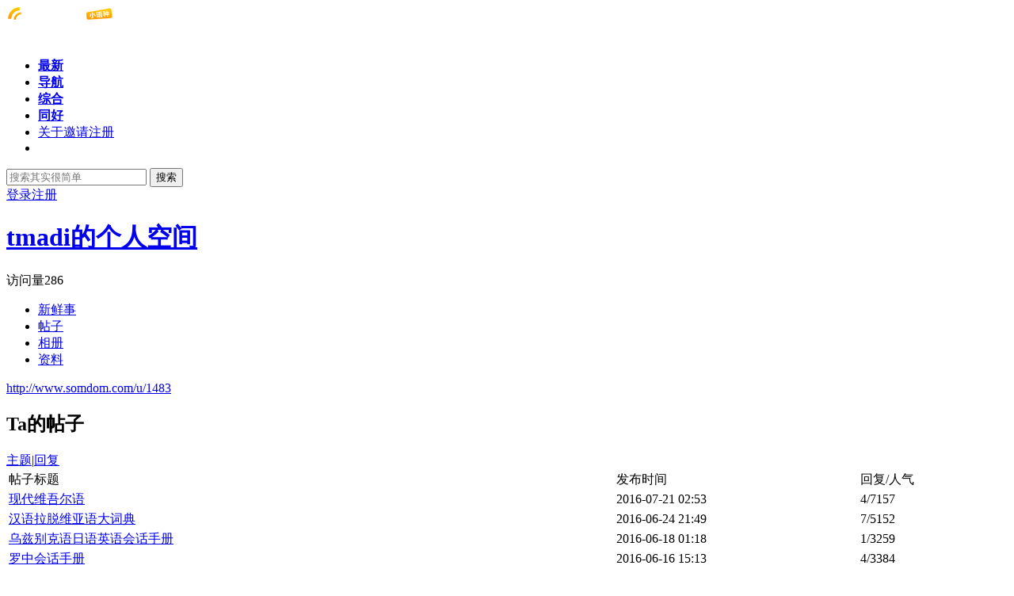

--- FILE ---
content_type: text/html;charset=utf-8
request_url: http://www.somdom.com/space-thread-run?uid=1483
body_size: 5135
content:
<!doctype html>
<html>
<head>
<meta charset="UTF-8" />
<title>tmadi的主题 - tmadi的个人空间 - 声同小语种论坛 - Powered by phpwind</title>
<meta http-equiv="X-UA-Compatible" content="chrome=1">
<meta name="generator" content="phpwind v9.0.1 20141128" />
<meta name="description" content="tmadi发表的主题" />
<meta name="keywords" content="" />
<link rel="stylesheet" href="http://www.somdom.com/themes/site/default/css/dev/core.css?v=20141128" />
<link rel="stylesheet" href="http://www.somdom.com/themes/site/default/css/dev/style.css?v=20141128" />
<!-- <base id="headbase" href="http://www.somdom.com/" /> -->
<style>body{font-family:'Microsoft Yahei';}.main .thread_posts_list .st{font-size:16px;}div.editor_content{font-size:16px;}</style><script>
//全局变量 Global Variables
var GV = {
	JS_ROOT : 'http://www.somdom.com/res/js/dev/',										//js目录
	JS_VERSION : '20141128',											//js版本号(不能带空格)
	JS_EXTRES : 'http://www.somdom.com/themes/extres',
	TOKEN : 'ffde99f137bf1b44',	//token $.ajaxSetup data
	U_CENTER : 'http://www.somdom.com/space-index-run',		//用户空间(参数 : uid)
	U_AVATAR_DEF : 'http://www.somdom.com/res/images/face/face_small.jpg',					//默认小头像
	U_ID : parseInt('0'),									//uid
	REGION_CONFIG : '',														//地区数据
	CREDIT_REWARD_JUDGE : '',			//是否积分奖励，空值:false, 1:true
	URL : {
		LOGIN : 'http://www.somdom.com/u-login-run',										//登录地址
		QUICK_LOGIN : 'http://www.somdom.com/u-login-fast',								//快速登录
		IMAGE_RES: 'http://www.somdom.com/res/images',										//图片目录
		CHECK_IMG : 'http://www.somdom.com/u-login-showverify',							//验证码图片url，global.js引用
		VARIFY : 'http://www.somdom.com/verify-index-get',									//验证码html
		VARIFY_CHECK : 'http://www.somdom.com/verify-index-check',							//验证码html
		HEAD_MSG : {
			LIST : 'http://www.somdom.com/message-notice-minilist'							//头部消息_列表
		},
		USER_CARD : 'http://www.somdom.com/space-card-run',								//小名片(参数 : uid)
		LIKE_FORWARDING : 'http://www.somdom.com/bbs-post-doreply',							//喜欢转发(参数 : fid)
		REGION : 'http://www.somdom.com/misc-webData-area',									//地区数据
		SCHOOL : 'http://www.somdom.com/misc-webData-school',								//学校数据
		EMOTIONS : "http://www.somdom.com/emotion-index-run?type=bbs",					//表情数据
		CRON_AJAX : '',											//计划任务 后端输出执行
		FORUM_LIST : 'http://www.somdom.com/bbs-forum-list',								//版块列表数据
		CREDIT_REWARD_DATA : 'http://www.somdom.com/u-index-showcredit',					//积分奖励 数据
		AT_URL: 'http://www.somdom.com/bbs-remind-run',									//@好友列表接口
		TOPIC_TYPIC: 'http://www.somdom.com/bbs-forum-topictype'							//主题分类
	}
};
</script>
<script src="http://www.somdom.com/res/js/dev/wind.js?v=20141128"></script>
<link href="http://www.somdom.com/themes/space/default/css/dev/style.css?v=20141128" rel="stylesheet" />
</head>
<body >
<div class="wrap">
<header class="header_wrap">
	<div id="J_header" class="header cc">
		<div class="logo">
			<a href="http://www.somdom.com/">
								<!--后台logo上传-->
				<img src="http://www.somdom.com/attachment/background/dd11b3e6a64ea9b.png" alt="声同小语种论坛">
							</a>
		</div>
		<nav class="nav_wrap">
			<div class="nav">
				<ul>
						<li class=""><a href="http://www.somdom.com/index.php?m=bbs" style="font-weight:bold;">最新</a></li>
						<li class=""><a href="http://www.somdom.com/index.php?m=bbs&c=forumlist" style="font-weight:bold;">导航</a></li>
						<li class=""><a href="http://www.somdom.com/community" style="font-weight:bold;">综合</a></li>
						<li class=""><a href="http://www.somdom.com/index.php?m=language" style="font-weight:bold;">同好</a></li>
						<li class=""><a href="http://www.somdom.com/dailywork/t61503">关于邀请注册</a></li>
						<li class="current"></li>
					</ul>
			</div>
		</nav>
				<div class="header_search" role="search">
			<form action="http://www.somdom.com/search-s-run" method="post">
				<input type="text" id="s" aria-label="搜索关键词" accesskey="s" placeholder="搜索其实很简单" x-webkit-speech speech name="keyword"/>
				<button type="submit" aria-label="搜索"><span>搜索</span></button>
			<input type="hidden" name="csrf_token" value="ffde99f137bf1b44"/></form>
		</div>
		<div class="header_login">
	<a rel="nofollow" href="http://www.somdom.com/u-login-run">登录</a><a rel="nofollow" href="http://www.somdom.com/u-register-run">注册</a>
</div>
	</div>
</header>
<div class="tac"> </div>
<div class="space_page">
	<div class="space_header cc">
	<div class="title">
		<h1><a href="http://www.somdom.com/u/1483">tmadi的个人空间</a></h1><div class="num">访问量<span><em></em>286</span></div>
	</div>
	<div class="descrip"></div>
	<div class="space_nav">
		<ul>
			<li class=""><a href="http://www.somdom.com/u/1483">新鲜事</a></li>
			<li class=" current"><a href="http://www.somdom.com/space-thread-run?uid=1483">帖子</a></li>
			<li class=""><a href="http://www.somdom.com/app-space-run?uid=1483&app=album">相册</a></li>
			<li class=""><a href="http://www.somdom.com/space-profile-run?uid=1483">资料</a></li>
		</ul>
	</div>
		<div class="url"><a href="http://www.somdom.com/u/1483">http://www.somdom.com/u/1483</a></div>
</div>
	

	<div class="cc">
		<div class="space_content">
<!--我的帖子-->
			<div class="box">
				<div class="my_article">
					<div class="hd"><h2 class="name">Ta的帖子</h2><a href="http://www.somdom.com/space-thread-run?uid=1483" class="current">主题</a><span class="line">|</span><a href="http://www.somdom.com/space-thread-post?uid=1483">回复</a></div>
					<div class="ct">
												<table width="100%" class="mb10">
							<thead>
								<tr>
									<td class="subject">帖子标题</td>
									<td class="time">发布时间</td>
									<td class="num">回复/人气</td>
								</tr>
							</thead>
												<tr>
								<td class="subject">
								<span class="posts_icon"><i class="icon_topic" title=""></i></span>
								<a href="http://www.somdom.com/uyghur/t38610" class="st" style="" title="现代维吾尔语">现代维吾尔语</a>
								</td>
								<td class="time">2016-07-21 02:53</td>
								<td class="num"><span>4</span>/7157</td>
							</tr>
													<tr>
								<td class="subject">
								<span class="posts_icon"><i class="icon_topic" title=""></i></span>
								<a href="http://www.somdom.com/general1/t38526" class="st" style="" title="汉语拉脱维亚语大词典">汉语拉脱维亚语大词典</a>
								</td>
								<td class="time">2016-06-24 21:49</td>
								<td class="num"><span>7</span>/5152</td>
							</tr>
													<tr>
								<td class="subject">
								<span class="posts_icon"><i class="icon_topic" title=""></i></span>
								<a href="http://www.somdom.com/general1/t38493" class="st" style="" title="乌兹别克语日语英语会话手册">乌兹别克语日语英语会话手册</a>
								</td>
								<td class="time">2016-06-18 01:18</td>
								<td class="num"><span>1</span>/3259</td>
							</tr>
													<tr>
								<td class="subject">
								<span class="posts_icon"><i class="icon_topic" title=""></i></span>
								<a href="http://www.somdom.com/general1/t38484" class="st" style="" title="罗中会话手册">罗中会话手册</a>
								</td>
								<td class="time">2016-06-16 15:13</td>
								<td class="num"><span>4</span>/3384</td>
							</tr>
													<tr>
								<td class="subject">
								<span class="posts_icon"><i class="icon_topic" title=""></i></span>
								<a href="http://www.somdom.com/general1/t38471" class="st" style="" title="羌语简志">羌语简志</a>
								</td>
								<td class="time">2016-06-13 05:26</td>
								<td class="num"><span>5</span>/4139</td>
							</tr>
													<tr>
								<td class="subject">
								<span class="posts_icon"><i class="icon_topic" title=""></i></span>
								<a href="http://www.somdom.com/tibetan/t38409" class="st" style="" title="象雄语词典（英文）">象雄语词典（英文）</a>
								</td>
								<td class="time">2016-05-28 13:51</td>
								<td class="num"><span>1</span>/3958</td>
							</tr>
													<tr>
								<td class="subject">
								<span class="posts_icon"><i class="icon_topic" title=""></i></span>
								<a href="http://www.somdom.com/general1/t38408" class="st" style="" title="嘉绒- 汉- 法词典">嘉绒- 汉- 法词典</a>
								</td>
								<td class="time">2016-05-28 11:23</td>
								<td class="num"><span>9</span>/5009</td>
							</tr>
													<tr>
								<td class="subject">
								<span class="posts_icon"><i class="icon_topic" title=""></i></span>
								<a href="http://www.somdom.com/general1/t38371" class="st" style="" title="汉吉词典(djvu格式)">汉吉词典(djvu格式)</a>
								</td>
								<td class="time">2016-05-19 10:02</td>
								<td class="num"><span>2</span>/3136</td>
							</tr>
													<tr>
								<td class="subject">
								<span class="posts_icon"><i class="icon_topic" title=""></i></span>
								<a href="http://www.somdom.com/russian/t38265" class="st" style="" title="汉语乌克兰语词典">汉语乌克兰语词典</a>
								</td>
								<td class="time">2016-04-15 09:34</td>
								<td class="num"><span>13</span>/15134</td>
							</tr>
													<tr>
								<td class="subject">
								<span class="posts_icon"><i class="icon_topic" title=""></i></span>
								<a href="http://www.somdom.com/uyghur/t38259" class="st" style="" title="维吾尔语俄语量词成语词典（西里尔文）">维吾尔语俄语量词成语词典（西里尔文）</a>
								</td>
								<td class="time">2016-04-13 10:33</td>
								<td class="num"><span>0</span>/4507</td>
							</tr>
													<tr>
								<td class="subject">
								<span class="posts_icon"><i class="icon_topic" title=""></i></span>
								<a href="http://www.somdom.com/persian/t38228" class="st" style="" title="&quot;Farhang Farsi Amid&quot; (فرهنگ فارسی عمید)">&quot;Farhang Farsi Amid&quot; (فرهنگ فارسی عمید)</a>
								</td>
								<td class="time">2016-04-03 07:48</td>
								<td class="num"><span>5</span>/5305</td>
							</tr>
													<tr>
								<td class="subject">
								<span class="posts_icon"><i class="icon_topic" title=""></i></span>
								<a href="http://www.somdom.com/persian/t38192" class="st" style="" title="迎接诺鲁孜节，分享两本会话手册">迎接诺鲁孜节，分享两本会话手册</a>
								</td>
								<td class="time">2016-03-21 23:24</td>
								<td class="num"><span>1</span>/3953</td>
							</tr>
													<tr>
								<td class="subject">
								<span class="posts_icon"><i class="icon_topic" title=""></i></span>
								<a href="http://www.somdom.com/general1/t38103" class="st" style="" title="柯汉、汉柯词典">柯汉、汉柯词典</a>
								</td>
								<td class="time">2016-02-20 22:46</td>
								<td class="num"><span>9</span>/5918</td>
							</tr>
													<tr>
								<td class="subject">
								<span class="posts_icon"><i class="icon_topic" title=""></i></span>
								<a href="http://www.somdom.com/general1/t17924" class="st" style="" title="鄂温克语蒙汉对照词汇">鄂温克语蒙汉对照词汇</a>
								</td>
								<td class="time">2010-11-28 01:42</td>
								<td class="num"><span>13</span>/7335</td>
							</tr>
													<tr>
								<td class="subject">
								<span class="posts_icon"><i class="icon_topic" title=""></i></span>
								<a href="http://www.somdom.com/cnwu/t17745" class="st" style="" title="汉法上海口语词典">汉法上海口语词典</a>
								</td>
								<td class="time">2010-11-16 09:43</td>
								<td class="num"><span>4</span>/10544</td>
							</tr>
													<tr>
								<td class="subject">
								<span class="posts_icon"><i class="icon_topic" title=""></i></span>
								<a href="http://www.somdom.com/cnwu/t17733" class="st" style="" title="汉俄上海口语词典">汉俄上海口语词典</a>
								</td>
								<td class="time">2010-11-15 14:52</td>
								<td class="num"><span>4</span>/13548</td>
							</tr>
													<tr>
								<td class="subject">
								<span class="posts_icon"><i class="icon_topic" title=""></i></span>
								<a href="http://www.somdom.com/cnwu/t17732" class="st" style="" title="学说上海话">学说上海话</a>
								</td>
								<td class="time">2010-11-15 14:48</td>
								<td class="num"><span>17</span>/20451</td>
							</tr>
													<tr>
								<td class="subject">
								<span class="posts_icon"><i class="icon_topic" title=""></i></span>
								<a href="http://www.somdom.com/general1/t17555" class="st" style="" title="柯尔克孜语言文化研究">柯尔克孜语言文化研究</a>
								</td>
								<td class="time">2010-11-03 11:15</td>
								<td class="num"><span>2</span>/5104</td>
							</tr>
													<tr>
								<td class="subject">
								<span class="posts_icon"><i class="icon_topic" title=""></i></span>
								<a href="http://www.somdom.com/mongolian/t17554" class="st" style="" title="蒙古语族语言概论">蒙古语族语言概论</a>
								</td>
								<td class="time">2010-11-03 10:10</td>
								<td class="num"><span>8</span>/9359</td>
							</tr>
													<tr>
								<td class="subject">
								<span class="posts_icon"><i class="icon_topic" title=""></i></span>
								<a href="http://www.somdom.com/mongolian/t17242" class="st" style="" title="土耳其语—蒙古语—土耳其语词典">土耳其语—蒙古语—土耳其语词典</a>
								</td>
								<td class="time">2010-10-08 14:27</td>
								<td class="num"><span>9</span>/12473</td>
							</tr>
												</table>
						<div class="">
							<div class="pages">
	<strong>1</strong>
	<a href="http://www.somdom.com/space-thread-run?page=2&amp;uid=1483">2</a>
		<a href="http://www.somdom.com/space-thread-run?page=3&amp;uid=1483">3</a>
		<a href="http://www.somdom.com/space-thread-run?page=4&amp;uid=1483">4</a>
		<a href="http://www.somdom.com/space-thread-run?page=2&amp;uid=1483" class="pages_next J_pages_next">下一页&nbsp;&raquo;</a>
</div>
						</div>
											</div>
				</div>
			</div>

			
		</div>
		<div class="space_sidebar">
					<div class="box">
				<div class="space_user_info">
					<div class="face"><img class="J_avatar" src="http://www.somdom.com/windid/attachment/avatar/000/00/14/1483.jpg" data-type="big" width="180" height="180" /></div>
					<h2 class="name">tmadi</h2>
										<div class="operate cc">
												<a rel="nofollow" class="J_space_follow follow J_qlogin_trigger" data-uid="1483" data-role="follow" href="http://www.somdom.com/my-follow-add"><em></em>加关注</a>
								
						<a rel="nofollow" href="http://www.somdom.com/message-message-pop?uid=1483" class="message J_qlogin_trigger J_send_msg_pop" data-name="tmadi"><em></em>写私信</a>
						<a rel="nofollow" href="http://www.somdom.com/app-index-act?app=dongta" class="dongta J_qlogin_trigger J_dongta_act" data-uid="1483"><em></em>打招呼</a><script>var URL_DONGTA = 'http://www.somdom.com/app-index-send?app=dongta';Wind.ready(function(){Wind.js('http://www.somdom.com/themes/extres/dongta/js/dongta.js');});</script>					</div>
						
					<div class="present"></div>
					<div class="num">
						<ul>
							<li><a href="http://www.somdom.com/space-follows-run?uid=1483"><span>7</span><em>关注</em></a></li>
							<li><a href="http://www.somdom.com/space-fans-run?uid=1483"><span>56</span><em>粉丝</em></a></li>
							<li class="tail"><a href="http://www.somdom.com/space-thread-run?uid=1483"><span>583</span><em>帖子</em></a></li>
						</ul>
					</div>
										<div class="medal">
						<ul class="cc">
															<li><a rel="nofollow" href="http://www.somdom.com/medal-index-run"><img src="http://www.somdom.com/res/images/medal/small/youxiubanzhu.png" title="声同版主" width="30" height="30" alt="声同版主"/></a>
								</li>
															<li><a rel="nofollow" href="http://www.somdom.com/medal-index-run"><img src="http://www.somdom.com/res/images/medal/small/shequjumin.png" title="社区居民" width="30" height="30" alt="社区居民"/></a>
								</li>
															<li><a rel="nofollow" href="http://www.somdom.com/medal-index-run"><img src="http://www.somdom.com/res/images/medal/small/rexinhuiyuan.png" title="忠实会员" width="30" height="30" alt="忠实会员"/></a>
								</li>
															<li><a rel="nofollow" href="http://www.somdom.com/medal-index-run"><img src="http://www.somdom.com/res/images/medal/small/zuiaishafa.png" title="最爱沙发" width="30" height="30" alt="最爱沙发"/></a>
								</li>
															<li><a rel="nofollow" href="http://www.somdom.com/medal-index-run"><img src="http://www.somdom.com/res/images/medal/small/shequmingxing.png" title="社区明星" width="30" height="30" alt="社区明星"/></a>
								</li>
															<li><a rel="nofollow" href="http://www.somdom.com/medal-index-run"><img src="http://www.somdom.com/res/images/medal/small/tieganfensi.png" title="铁杆粉丝" width="30" height="30" alt="铁杆粉丝"/></a>
								</li>
								
						</ul>
					</div>
									</div>
			</div>
<script>
	var SPACE_FOLLOW = "http://www.somdom.com/my-follow-add",
		SPACE_UNFOLLOW = "http://www.somdom.com/my-follow-delete";
</script>
		</div>
	</div>
</div>
<!--.main-wrap,#main End-->
<div class="tac">
 <br />
 
</div>
<div class="footer_wrap">
	<div class="footer">
		<pw-drag id="footer_segment"/>
		<div class="bottom">
		<a href="http://www.somdom.com/dailywork/t14404">关于声同</a><a href="http://www.somdom.com/dailywork/t9249">联系我们</a><a href="http://www.somdom.com/index.php?m=3g&c=forumlist">手机网页版</a><a href="http://www.somdom.com/app-index-run?app=qqun">QQ群</a><a href="http://www.somdom.com/like-like-run">大家喜欢</a><a href="http://www.somdom.com/tag-index-run">热门话题</a>		</div>
		<p>Powered by <a href="http://www.phpwind.net/" target="_blank" rel="nofollow">phpwind v9.0.1</a> &copy;2003-2015 <a href="http://www.phpwind.com" target="_blank" rel="nofollow">phpwind.com</a> <a href="http://www.miitbeian.gov.cn" target="_blank" rel="nofollow"></a></p>
		<p><a href="https://beian.miit.gov.cn" target="blank">浙ICP备12004119号-3</a><br>
<script type="text/javascript">
var _bdhmProtocol = (("https:" == document.location.protocol) ? " https://" : " http://");
document.write(unescape("%3Cscript src='" + _bdhmProtocol + "hm.baidu.com/h.js%3F22fb79017e28f5cbcf2719cc8ed3d492' type='text/javascript'%3E%3C/script%3E"));
</script></p>
	</div>
	 
	 
	 
	<div id="cloudwind_common_bottom"></div>
	</div>

<!--返回顶部-->
<a href="#" rel="nofollow" role="button" id="back_top" tabindex="-1">返回顶部</a>

</div>
<script>
//引入js组件
Wind.use('jquery', 'global', 'dialog', 'ajaxForm', 'tabs', 'draggable', 'uploadPreview', function(){
	Wind.js(GV.JS_ROOT +'pages/space/space_index.js?v='+ GV.JS_VERSION);
});
</script>
</body>
</html>